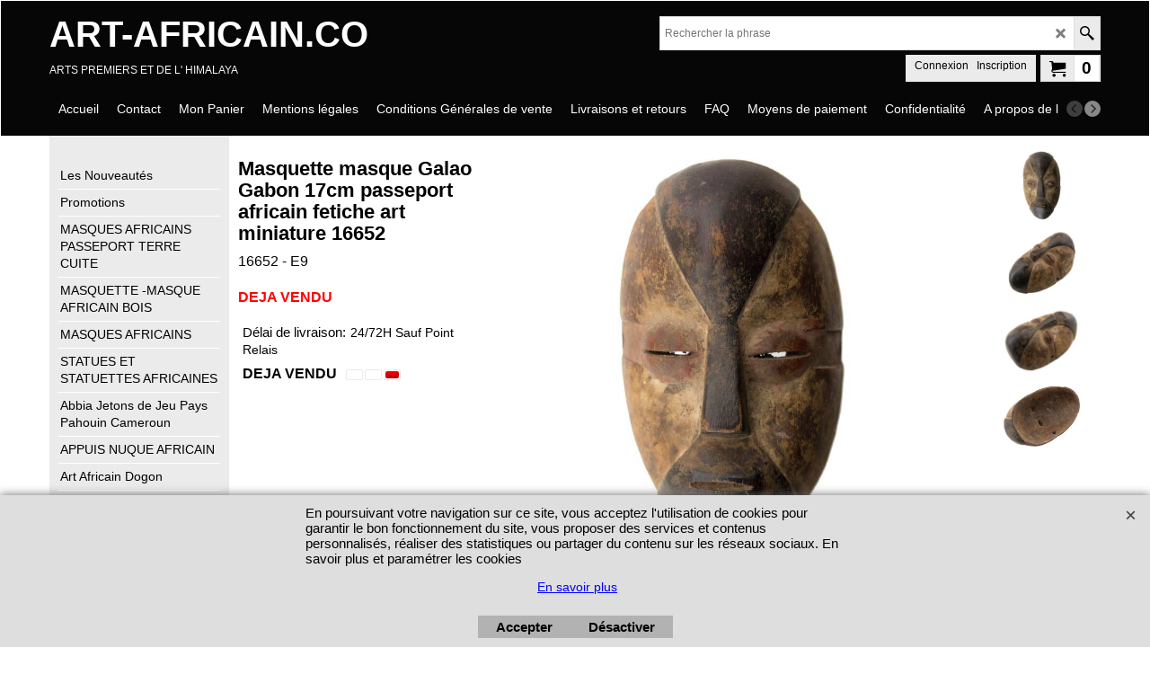

--- FILE ---
content_type: text/javascript
request_url: https://www.art-africain.co/contents/fr/d10_archives-art-africain-co__57.js?lmd=f
body_size: 26966
content:
var tf=(this.name=='dynLoad'?parent.tf:this),core;
//<!--BEGIN_C78E91C8-61BA-447e-B459-F6FE529C7724-->
var LMD='46029.484722';
//<!--END_C78E91C8-61BA-447e-B459-F6FE529C7724-->
if(tf.nametag.get('sig')==tf.wssig||this.name=='price'||this.name=='dynLoad'||tf.content.isInSF()){
var _prc=[,
'[base64]',
'[base64]',
'[base64]',
'[base64]',
'[base64]',
'[base64]',
'[base64]',
'[base64]',
'[base64]',
'[base64]',
'[base64]',
'[base64]',
'[base64]',
'[base64]',
'[base64]',
'[base64]',
'[base64]',
'[base64]',
'[base64]',
'[base64]',
'[base64]',
'[base64]',
'[base64]',
'[base64]',
'[base64]'];
var qsStkQry='qry=16809 - E9B,6344 - B2B,6469 - Q1,6470 - Q1,6382 - E9B,6471 - Q1,6465 - Q1,6372 - Q1,6371 - Q1,6483 - B4MB,6494 - B4MB,6493 -  Q1,6496 - E9B,6366 - E9B,6365 - E9B,6347 -B2B,6358 - B2B,6456 - AF1,1147 - AIB,981 - E9B,1143 - E9B,982-AFR7,1140 - B2B,16948 - AIB,16949 - AIB,16950 - AIB,16951 - AIB,16952 - AIB,17355 - AF1,6361 - E9B,17360 - MA,17358 - AF1,6504 - Z2,6482 - B2B,6481 - B4MB,6379 - E9B,6377 - AIB,6478 - B4MB,16945 - AIB,16943 - AIB,16942 - AIB,7203 - AF1,7204 - AF1,1157 - E9B,1148 - AIB,17460 - BINDI 101111,17102 AFR 4,17090 BTE D,16835 - C6,16829 - AIB,16674   - E9B,17513   - E9B,17380 - C6,16700 B4,16770 - C4,16763 Q1,16979 - C4,17506 - C4,17467 - BINDI 101111,17476 - BINDI 101111,17377 - C6,17379 - C6,16702 S1C,17508 - C4,16755 Q1,16707 - X12,17375 - C6,16873 - C6,16929 - AIB,17505 - C4,17502 - CA9,16672 - C4,17439 - INF,16837 GAR 2,16811 - AFRI 3,16921 - G4,17504 - CA9,17479 - AIB,17427 - INF,17473 - BINDI 101111,17100 - AFRI 4,360,390,347 - B,17273 - AFR 6,4183,340,1003 - 5 ter,17 - Z12,17277 - AFR 3,17306 - ETA AFR A,17309 - ETA AFR A,895 - M2,1733 - BTE NEP HOPI,17338 - NEP HOPI,118 - Bte 5,898,17271 - bte 5 ter,17337 - NEP HOPI,17335 - NEP HOPI,17275 - AFR 6,17343 - NEP HOPI,17344 - NEP HOPI,17346 - NEP HOPI,17307 - ETA AFR A,310 - BTE 5,891 - ZIZ 7,348,17336 - NEP HOPI,17345 - NEP HOPI,1209 - 5 ter,1210 - 5 quatro,335 - BTE 5,1002,31 - BTE 5,17334 - NEP HOPI,17270 - bte 5 ter,1200 - ZIZ 7,17276 - AFR 6,13 - Z12,333 - Z12,17274 - AFR 6,331,17331,14 - z12,594 - MJ,16854 ETA AFRI,78 - 7180 - ETA AFR,77 - ETA AFR B,379 - ETA AFRI C,17351 - G3,17353 - G3,17409 - G1,17158 ETA AFRI,338,17352 - G3,17354 - G3,17399 - G4,395,1190 - G2,17411 - G1,17404 - CLO9B,17402 - CLO9B,17494 - CA13,770,16818 - NOK,16821 - NOK,17493 - CA13,16903 - NOK,1173,17298 - MH,17484 - BTE TIKAR,403 - AB2,768 - BTE EUF,1174,17291 - MH,17385 - GE,16624,17408 - CLO9B,17047 studio,16793 G4,16792 G4,16790 G4,16794 G4,7120,16660 AG,16852 BTE LINGAM,16849 D10,16850  F2,16851 BTE LINGAM,16730,16659 AG,16658 AG,16657 AG,17049 ETA AFRI,17048 ETA AFRI,744 - ETA AFRI B,16805 - ETA AFRI RAD,472 - AFR1,16630,16638 - G2,371 - G3,17366 - CT,17367 - CT,17369 - CT,17299 - B3,17300 - AK,773,774,159 - S2,325,323,641 - GB,1099,1081,1118,1087,1079,1083,1080,17486,17487 - MU,4204 - Bte Tikar,468,16391  - HG - chaise 5,16389  - HG - chaise 3, 16388 - HG - 2,16392  - HG - chaise 6,1 -166 - HG,68 - CA12,713,1204,715,1274,1205,419,648,722,786,796,787,788,792,791,790,793,795,794,789,7179 - 79,991,303,78,885 - Guiro,475 - AB3,16721,1203,1241,398,17342 - AE,302,17339 - MA,305,222,1238,1240,300 -ETA AFRI D,16906 - FS2,17341 - MA,225 - AFR B HAUT,228 -S11B,697-5138,16568 - AB,782,16954,893,16560 - BO16,173,17278,16562,16954,374,1137,429,866,799,688 -FS2,17392 - ACBIS,1136,276 - CLO 6,17390 - ACBIS,17391 - ACBIS,1134,699,1129-X7,17516 - ETA AFRi,1072,16511 - HG 1,1064 - ETA GAR,1062 - ETA GAR,1063 - ETA GAR,6393 - ETA AFRI,377,16936 - G2,17084 - G1 FACE NEP17,17183 - TIR C16,17191 - CA1,17199 - CA1,17191 - CA1,17192 - CA1,17035 - CA3,17028 - CA3,17034 - CA3,17039 - CA3,17186 - TIR E170,17179 - TIR C16,17184 - TIR C16,17017 - CA2,17200  - CA1,17182 - TIR C16,17020 - CA1,17037 - CA3,17029 - CA3,17187 - TIR E170,17180 - TIR C16,17038 - CA3,17031 - CA3,16631,17076,134,60,749,800,17538 - AFR 4,864 - G3,268,17543 - AFR4,269 - Bte F,17491 - GN,728,951,952 - G3,856 - P2,5100,955,1185,905,81,706,6337 - AFRI,334,17148 ETA AFRI C,907,6413,267,17237 - ETA AFR B,17511 - P3,908 - AFR 2,63,732,16629,904,935 - 7120,709 - ETA AFRI C,420 - GD,731 - Eta AFR,17075,17489 - S11B,913 ETA AFR,65 - ETA AFRI B,576,6339,584 - MJ,16635 - G2,16594,283,57 GAR 4,177,961,1193,16869,17164 - G3,17077- BTE O,17118 - STUDIO,6416 - BTE M,6417 - BTE M,6421 - ETA AFRI C,6418 - BTE ETA AFR,17261 - AFRI CT3,502 - HALL,17259 - AFRI CT1,464 - bTE N,17260 - AFRI CT2,17265 - AFRI CT5,17262 - AFRI CT4,16591 - G2,17141 -  AFRI 2,5087 - ETA,6778 - HALL,507 - H,17236 - HALL,919 - m2,17223 - AFR 12,17142,1270 - Bte 5 Bis,17236 - AFR CT3,16879 - HALL,16881 - HALL,17225 - HALL,16882 - HALL,17224 - AFR 7,17210 - HALL,16912 - S13,17212 - ETA AFRI RAD,17221 - AFR 12,523 - ETA,17303 - BTE M1,17350 - ETA AFRI B BAS,17401 - ETA AFRI B BAS,17349 - BTE METAL CT 3,17350 - ETA AFRI B BAS,17371 - BTE METAL CT 3,22 ETA RADONG,17320 - bTE B,16539 -  BTE H,16961 - G2,16538 -  BTE J,16617,16962 - G3,16960 - G2,16895 - STUDIO,16964 - G2,16959 - N,16889 - HALL,1248 - AFR6,17266 - BTE o,17281 - BTE ETA AFRI B,17305 -  M,944 - HALL,17213 - HALL,16582 - M1,16894 - HALL,16788 - HALL,16893 - hall,17254 - ETA BOUCLIER,1228 - BTE 5 BIS,17059 J,17323 - BTE B,16604 - HALL,16640 - BTE TG3,448 - BTE H,17145 - HALL,17231 - ETA AFRI B,1035 - ETA AFRI C,17079 - G1,6430 -ETA,151 - ETA AFRI DOGON,152 - ETA AFRI DOGON,17245  - ETA GAR DOGON,518 - G,17304 - M2,17480 - BTE F,558 - T,559 - KL,17163 - ETA AFRI B,16969 STUDIO,17082 - G1 FACE NEP17,17147 - ETA STUDIO,16911 X3,17321 - M2,588 - MJ,465 - ETA AFR B,17500 - CA9,7133 - ETA RED,5092,1242 - G1,843,6326 -G1,6328 - D,1268-M2,17125 - ETA AFRI FOND,503,307 - HALL,6329 - HALL,6331 - HALL,1141 - AF1,P3/41,440,4169,7100,36 - AFR6,945,1295 -bte H,506,17123 - HALL,5083,914,500,17121 - STUDIO,517,17133 - BTE B,850,471,17116 - STUDIO,17134 BTE P3,1272-M2,6321 - ETA AFR C,1251 - ETA AFRI RAD,824,P3/40,7123,810,508,920,998,266 - H,17131 BTE K,1268-P3,494,519,1280- BTE O,495,493 - STUDIO,838 - HALL,7161 - STUDIO,925 - AFR4,921,505,1296,17128 - STUDIO,308 - HALL,15,G2/9,496,1139 -AF1,4170,5102,249,16751 -  x12,16800 - B2B,16836  B2B,16683 AFRI 3,16801 - B2B,17105 AFR 4,17284 - E9,16649 - AFRI 3,17286 - E9,16664  B2B,17108 AFR 4,16662 - AFR 3,17373 - C6,16726  S1C,16725 BG1,16838 - AFR3,16771  - BO2,16928 - G4,16645 - E9,16772 - C4,16924 - b02,17381 - C6,16651 - E9,16992 - BTE AFR4,16845 - E9,16643 - E9B,16875 N,16874 - N ,16647 - D,16834 C4,16991 AFR3,16679 - S13,16920 - B15,16722 B4,16648 - E9,16697 AIB,16695 B4,17101 - AFRI 4,16666 C4,16641 - B15,17110 AFR 4,16709 X3,16812 - GAR3,16696 - BO2,16831 - S13,16877 B2B,16813 - GAR3,16774 AFRI 7,16807-  S13,17115  - S13,16799 - B15,16687 B15,16667 C4,16712  - S13,16925 - B15,16833 - X12,16922 - X12,17168 - AFRI4,16673 B2B,16917 - X3,16642 - G2,17104 AFR 4,16678 B2B,16693 N,16685 N,16842 - AIB,16918 - X3,16843 - B02,16914 - AFR3,16668 - X12,17113 AFRI 3,16986 B15,16753 Q1,16830 GAR2,17287 - E9,16848 -C4,16832 - GAR2,16681 B15,16682 B2B,16987 c4,16844 BG1,16926 - X12,16653 - B15,16706 N,16932 - G4,16988 C4,1068,361,1224 - ETA AFRI,17061 - G1,16974 - STUDIO,257,358,256,1020,612 - C4,654 - go 1,574 -D8,567 - D8,575 - D8,547 -GG,597 -D8,541,618 - C4,542 - GG,601 - D5,623 -C4,621 - C4,552 -  C4,565 -D8,614 - C4,551 - C4,546 -GG,1021,1024,1025,1026,1027,1028,1029,1030,1031,1034,1036,1040,1041,1042,1043,1044,1045,1046,650,1023,1061,1051,1050 - ETA AFRI,6395 - ETA AFRI,6394 - ETA AFRI,6397 - ETA AFRI,1195 - ETA AFRI,6400 - ETA AFRI,16404 - ETA GAR,16402 - ETA GAR,1069 - ETA GAR,164523 - ETA 1 HG,16408 - ETA 1 HG,752,753,368,370,1132,1131,49,48,630 -E3,642 -E3,1056,1074,16519 - HG 1,16517 - HG 1,16512 - HG 1,1197,1194,1199,343,1058,341,1198,345,1065,427,1067,1066,1227,1060,16555,16559,16554,16791 G4,950,430,875,16718,397,375,5114,16572 - AB,779,781,6037,6040,6041,6043,6044,16749 - BTE LINGAM,16735 - ETA AFRI,16573,16737 - HALL,16734 - B14,16738 - HALL,16733 -  J,16736 - HALL,16732 -  P3,294,289,687,172,264,16558,16553,16563 - BO16,16556,16551,16561,16549,16953,1183-G0-1,1022-G0-1,1175-G0-1,1182-G0-1,669 -E3,671,672,739,633,553,554,555,557,1013,1014,1015,1016,1017,1018,1019,1226,1225,221,717,154,670,723,714,651,720,716,756,755,1177-G0-1,1178-G0-1,1032,1037-G0-1,1011,1181-G0-1,1176-G0-1,1179-G0-1,298,297,408,4460,4461,4457,4458,186,17047 studio,346,6317 - G2,259,404,801,291,689,16808 - INES,767,769,1111,712,775,735,585,4207,729,16716,16713,16714,17046,409,7117,7167,7168,17247 - ETA ROOM,6221/158,883,286,7134,7135,7185,1095,1114,1089,153,17156 - RADONG,336,322,16533 - hall room,890,16612,887,886,888,16789 - ETA AFRI,16820 - NOK,400,201,16898 MH,16899 MH,16828 - MH,16901 MH,1116,1092,1093,1091,1106,1107,1108,1102,415,611,650,655,1109,1110,1096,1098,1097,1084,1104,1105,1115,412,16795 G4,7155,7155,85,711,316,317,806,356,1127,1124,1125,1122,1123,1126,6585,1119,674,676,776,777,203,70,5128,569,570,571,7119,988,989,990,200,4206,857,858,1184,16619 - G2,16750 B4,6412 - ETA AFRI,6425 - ETA AFRI,466,16939 - TIKAR,16940 - TIKAR,7113,5104,363,364,418,867,797,473 - GUIRO,16656 - K,7721,7722,581,5096,5097,5098,5099,5101,321,678,1120,1121,474,675,679,680,681,682,683,684,742,693,476,51,783,59,229,237,61,906,17160 - ETA AFRI B,469,16614,352,16534 ETA,16536 ETA,16764 ETA AFRI,16535 ETA,17158 ETA AFRI,16856 ETA AFRI,16857 ETA AFRI,16855 ETA AFRI,16853 ETA AFRI,1201,1202,1275,299,1116,691,966,967,970,972,973,746,337,6221,224,393,392 - ACBIS,326,741,422 - GUIRO,188,17171 - TIR C16,17176 - TIR C16,17172 - TIR C16,17175 - TIR C16,17178 - TIR C16,17181 - TIR C16,17189 - TIR E170,17185 - TIR C16,16578 - ETA AFRI,16741 - B4MA,894,896,901,1231,220 - AB,16569 - AB,16556 - AB,16570 - AB,411,378,191,17082 - G1 FACE NEP17,16935 - G2,591,596,382,899,900,16547,180,1232,362,16597,17157 - ETA BOUCLIER,312,17050 ETA AFRI,912,17013 - CA2,17016 - CA2,963,964,1239,226,962,16720,187,832,320,16824 - ZOULOUS,16860 - CLO6,16825 - ZOULOUS,16861 CLO6,16859,965,5923,6315- ETA ,6318- ETA,960,372,1188,1187,892,785,798,694,696,740,199,5898,5899,489,391,16797 - B4,16806 - B2B,995,994,16739 - HALL,1057,396,301,16804 - B2B,16574,71,385,388,4197,1189,282,860,148,181,16731 -  HALL,185,16740 - B4MA,7165,745 ,16600 - E2,16902 MH,16900 MH,17074 - ETA AFRI CENTRE,613,6586,603 - D5,16826 - ZOULOUS,7166,16858 - CLO6,1221,406,410,1237,354,750,1192,719,673 - GA,677,273 - AB,992,1186-AFRI6,17025 - CA3,17019 - CA2,17177 - TIR C16,17174 - TIR C16,17173 - TIR C16,17170 - TIR C16,1261-J6,17188 - TIR E170,344,754,1262-J6,1260-J6,751,1263-J6,1259-J6,16567 - AB,16557,16552,1133,17144 - Room,6396 - ETA AFRI,6398 - ETA AFRI,757,897 -  ETA AFRI RAD,1254-J6,1255-J6,1256-J6,304,1257-J6,1258-J6,225 - ETA AFR B HAUT,17269 - bte 5 ter,17268  - bte 5 ter,873,748,804,84,178,698,223,578,274,414,16532,17234 - ETA AFRI B BAS,17066 T,16528,16870 - BTE N,1284,1283,1285,1282,1286,16529,16530,16531,399,701,7104,703,702,7106,7107,7105,58,56,7108,3003,183,825,170,P3/42,7163,279,7150,426,394,318,324,771,424,423,295,287,288,355,425,270,359,278 - SD4,272,353 - BTE K,271 - H,947,292,16598,248,17162,401,351,859,946,16883 - HALL,46,737,4456,4456/219,4215,284,6414 - ETA AFRI,16589 - STUDIO,8 / ETAG AFR,6330 - F,6332 - HALL,45,17240  - ETA GAR DOGON,6427 -ETA,6429 -ETA,6428 -ETA,6426 -ETA,6431 -ETA,17146 - ETA AFRI,6319 -ETA,16871 - BTE K,16745 - BTE K,7118,54,250,549,16743 - B4MA,16973 STUDIO,17214 STUDIO,16971 STUDIO,16970 STUDIO,6433 - HALL,6432 - HALL,16742 - B4MA,16968,16546 - ,16781,6423 - BTE LINGAM,705,6422 - BTE M,16577,869,868,16803 - B2B,402,707-X7,417,16613 - BTE B16,16601 - BTE B,16602 - BTE A,16608 - BTE TG3,16603 - BTE I,16609 - BTE TG3,16610 - BTE B,16866 - BTE P3,16780 HALL,16787 HALL,17058 J,17057 J,16607 - BTE G3,293,16993 - CA12,1229,1246,937,902,1245,803,577,1277,504,1219,1005,438,16891 - ETA AFRI FOND,17117 - STUDIO,727,6327 -G1,6316 -ETA AFRI,296,16885 - STUDIO,16886 - STUDIO,16884 - HALL,17065 - T,16892 - hall,16585,50,16579,524,6437 - HALL,261,17233 - ETA AFRI,62,7109,1172,730,17056 - ETA AFRI RAD,710,708,936,809,956,16621 - CA2,16867,16868,17062 - STUDIO,16888,16862,16543 -  BTE G3,16590  - G2,16544 -  BTE G2,16957 - G,16545 -  BTE G1,16865 - BTE P3,16962 - G3,470,53,290,589,993,285,263,55,66,16887 - HALL,16622 - CA2,16611 - BTE TG4,16616 - BTE AB,870,1293,5075,736,428,86,848,7164,47,7111,74,52,6436 - G2,17215 - BTE G3,959,7116,586,6480 - B2B,6387 - E9B,6505 - E9B,6497 - B2B,6345 - AIB,1151 - E9B,6457 - Q1,7204 - AF1,6490 - Q1,6498 - E9B,7203 - AF1,6509 - Z2,6349 - AF1,528 -  AF1,876 - AIB,6491 - B4MB,6380 - E9B,6447 - AF1,16946 - AIB,6363 - E9B,6356 - E9B,6374 -  Q1,6477 - B4MB,759 - E9B,6385 - E9B,6384 - E9B,6462 - AIB,6458 - E9B,6475 - AIB,1150 - E9B,762 - E9B,6452 - AF1,1145 - AIB,6486 - B4MB,6360 - B2B,975 AF1,6442 - AF1,6444 - AF1,6362 - E9B,6440 - AF1,6449 - AF1,865,1009,67,253,339,4173,G2,H/38,5084,7160,807,820,206,490,5081/28,83,7127,5076,7128,254,497,821,813,439,877,826,319,765,5895,7153,499,433,332,432,431,211,823,329,330,437,521,1008,381,5090,277,949,171,3025,328,184,814,819,7151,441,929,4184,G1/E9,265,447 - Bte T,16927 - G4,16919 - X3,16840 Q1,17088 - B2B,16908 - B15,16701 S1C,1012 - 10bis D,16727 C4,16680 AFRI 3,16913 - B2B,16671   - E9,16675   AFRI 3,16676 B2B,16729 B4,16677   B2B,16708 - C4,16705 B4,16690 C4,16798 - B15,16765  AFRI3,16983 C4,17112  AFRI 4,16989 AFRI 3,16933 - G4,17111 - C6,17103 AFR 4,16652 - E9,16762 C4,16766 - C4,16982 - c4,17096 - BTE D,16878 N,16817  AFRI 4,16990 AFR 3,16981 - C4,16815 - C4,16978 GAR2,16985 C4,17169 - AFRI4,16976 B2B,16910  - S13,16977 C4,17089 BTE D,16646 - E9,855,704,260,7114,210,933,386,590,934,407,421,836,17211 - G2,566 - AFR6,16880 - HALL,16586 - P3,6776 - HALL,16786 - HALL,16785 - HALL,6434 - HALL,402,350,7102,5081,529,349,5080,413,309,835,1267-P3,1167,182,246,16863 -ETA AFRI HAUT,16864 - P3,943,17249 -  AFRI ETA FOND,16890 - HALL,6415 - BTE M,16783 - ETA AFRI,16967 - STUDIO,17218 - B4,5095,812,314,B14,P3/39,871,252,281,306,G1,726,725,700,1171,1236,6336- M2,1249,17143 ETA AFRI B,827,817,818,816,915,1252,525,1233,526,6342 -ETA,6343 -ETA,6341 -ETA,6340 -ETA,17135 -ETA RAD,1007,815,G1/5,501,1001,999,1278-M2,1163,1162,1006,1206-AFR7,1161,6334 - HALL,6335 - HALL,1166,1206,1222,1230,1287,1288,1160,1000 - ETA AFRI RAD,492,1250,436,327,4185,924,997,3043,7129,1247,1294,512,840,841,837,916,872,7175,3105,7174,839,940 G2,1234,1235,511,7159,928,922,923,7146,7145,939 G2,1298,1253,1289,828,808,G1/4,443,17124 - STUDIO,851,17120,1165 - 1213,1191,1208,7149,7158,7157,7156,7103,1138 - E9B,1297,854,930,82,4186,255,491,3,7132,1271-M2,17140 - afri 10,17139 - BTE B,1266-P3,1281- BTE O,434,435,1217-B,1159,1215-AFRI 4,1216-AFRI 3,6320 -G2,6314- ETA,849,918,442,834,17137 - ETA AFRI FOND,3080,1214,1164,1169,509,522,811,1290.,853,852,513,5077,1273-M2,1212,6324 - BTE ETA AFR C,7126,313 ETA AFR C,7125,926,6313 - ETA AFRI,6325 - ETA AFRI,6323 - BTE I,498,7124,1279,845,280,822,846,941,917,7142,7143,1004,1243,1292,366,7162,514,1170,1168,467,16583,16584 - G1,&h=19C91A578A8CDD685A4020BF97DF8287094B489E&id=2E33A5643603D2321DF371E9E295F58619EB5961'.split('&h=');
qsStkQry=qsStkQry[0].replace(/\+/g,'%2b').replace(/&/g,'%26')+'&h='+qsStkQry[1];
tf.content.dynLoadPrice('fr/d10_archives-art-africain-co__57',_prc,true,tf.isInSF()?null:function(id){if(tf.core.endload)tf.core.endload(id);else {try{if(parent.endload)parent.endload(id);}catch(e){}}},tf.wm.jfile('d10_archives-art-africain-co__57.js'),qsStkQry);
}
function checkpagedate(){
var p=tf.content;
if(p&&typeof(p.LMD)=='string'&&p.LMD!=''&&'d10_archives-art-africain-co__57.js'.replace(/(_|\.js)/g,'')==tf.wm.jfile(p.location.href).replace(/(_|\.html)/g,'')){
if(LMD!=p.LMD)p.location.replace(tf.wm.url('d10_archives-art-africain-co_57.html',LMD,1));
}else setTimeout("checkpagedate()",200);
}
if(this.name!='dynamic'&&this.name!='dynLoad'){checkpagedate();}
var loaded=true;
// Version tag, please don't remove
// $Revision: 33330 $
// $HeadURL: svn://localhost/ShopFactory/branches/V14_60/bin/SFXTemplates/Themes/SFX-GIF-AA_bey-col/Pages/SFX-Home_1/prices.js $

--- FILE ---
content_type: text/javascript
request_url: https://www.art-africain.co/contents/date.js?lmd=29498321
body_size: 729
content:
// <script>
lmd['index']='46031.730116';
lmd['core']='46031.729861';
lmd['extra']='46027.582639';
lmd['contactus']='46029.485417';
lmd['lang']='44470.564583';
lmd['index1holder']='46029.485417';
lmd['index2holder']='46029.485417';
lmd['grey']='46031.729861';
lmd['conf']='46031.729861';
lmd['cload']='46027.582639';
lmd['pconfirm']='46027.582639';
lmd['ordertotal']='46029.490278';
lmd['orderterms']='46029.490278';
lmd['clearterms']='46029.484722';
lmd['optinout']='0.0';
lmd['minicartholder']='46029.494444';
lmd['searchholder']='46031.729861';
lmd['searchcsv']='46031.729861';
lmd['loginholder']='46029.494444';
if(tf.sfSession)tf.sfSession.id=lmd['index'];
if(tf.sfPersist)tf.sfPersist.id=lmd['index'];
// </script>
// $Revision: 42776 $// $HeadURL: svn://localhost/ShopFactory/branches/V14_60/bin/Common%20Files/parseLang/date.js $